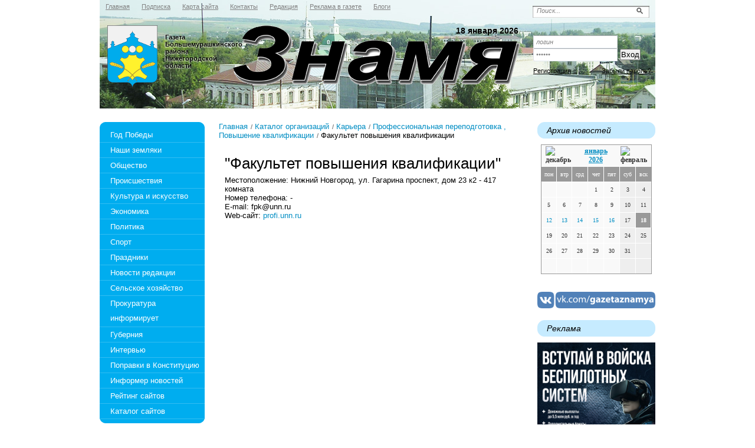

--- FILE ---
content_type: text/html; charset=utf-8
request_url: https://gazetaznamya.ru/katalog-organizacii/20800-katalog-kompanij-fakultet-povyshenija-kvalifikatsii.html
body_size: 26552
content:
<!DOCTYPE html PUBLIC '-//W3C//DTD XHTML 1.0 Transitional//EN' 'http://www.w3.org/TR/xhtml1/DTD/xhtml1-transitional.dtd'>
<html xmlns='http://www.w3.org/1999/xhtml'>
<head>
<meta http-equiv='Content-Type' content='text/html; charset=UTF-8' />
<meta name='description' content='«Факультет повышения квалификации» Нижний Новгород из каталога учреждений, адрес.' />
<title>«Факультет повышения квалификации» Нижний Новгород из базы данных предприятий, адрес.</title>
<link rel='stylesheet' href='/css/tmpl3/style.css?v=0.31' type='text/css' media='screen' />
<link rel='stylesheet' href='/css/jquery.fancybox-1.3.4.css' type='text/css' media='screen' />
<style type='text/css'>
.calend_table {
  border:1px solid #999999;
  background:#FFFFFF;
  font-family:Verdana;
  font-size:10px;
  color:#333333;
}

.calend_table td {
  vertical-align:middle !important;
  color:#333333;
}

.days_table {
  font-family:Verdana;
  font-size:10px;
}
.days, .days_sun, .days_sun_right {
  background:#999999;
  color:#FFFFFF !important;
  width:35px;
  height:25px;
}
.day, .no_day {
  background: #F9F9F9;
  margin-top:10px;
  padding:0;
}
.day_curr {
  background: #999999;
  color:#FFFFFF !important;
  font-weight:bold;
  margin-top:10px;
  padding:0;
}
.day_sun, .no_day_sun, .day_sun_right, .no_day_sun_right{
  background:#EEEEEE;
}

.no_day, .no_day_sun, .no_day_sun_right {
  color:#FFFFFF !important;
  text-align:center;
}

.days, .days_sun, .day, .no_day, .day_curr, .day_sun, .no_day_sun{
  border-top: 1px solid #FFFFFF;
  border-right: 1px solid #FFFFFF;
  height:25px;
}
.day_sun_right, .no_day_sun_right, .days_sun_right {
  border-top:1px solid #FFFFFF;
  border-right:0;
}

.navig_form td {
  background:#F9F9F9;
  color:#333333;
  padding:3px;
  font-weight:bold;
  font-size:12px;
  height:25px;
}
td.navig_butt {
  padding:0 7px;
  cursor:pointer;
}

.mouseover {
  background:#EEEEEE;
  color:#333333;
  border-top: 1px solid #FFFFFF;
  border-right: 1px solid #FFFFFF;
}

.mouseover_weekend, .mouseover_weekend_s {
  background:#F9F9F9;
  color:#333333;
  border-top: 1px solid #FFFFFF;
  border-right: 1px solid #FFFFFF;
}

.mouseover_weekend_s {
  border-right:none;
}

.month_link {
  text-decoration:underline;
  color:#333333;
  cursor:pointer;
  padding:0 5px;
}

.year_link {
  text-decoration:underline;
  color:#333333;
  cursor:pointer;
  padding:0 5px;
}
a, a:hover {
  color:#333333;
  text-decoration:underline;
}</style>
<script type='text/javascript'>var SUB_FOLDER = '', NETCAT_PATH = '/netcat/';</script>
<script type='text/javascript' src='/netcat/admin/js/lib.js'></script>
<script type='text/javascript' src='/netcat/modules/calendar/calendar.js'></script>

<script type='text/javascript' src='/js/jquery.min.js'></script>
<script type='text/javascript' src='/js/jquery.cycle.js'></script>
<script type='text/javascript' src='/js/jquery.fancybox-1.3.4.pack.js'></script>
<script type='text/javascript'>
$(document).ready(function() {
  $('#galery').cycle({ 
    fx:      'fade',
    next: '#next',
    prev: '#prev'
  });
    $('a[data-url]').each(function () {
        $(this).attr('href', $(this).data('url'));
    });
});
</script>
<!--[if lt IE 10]>
<script type='text/javascript' src='/js/PIE.js'></script>
<script type='text/javascript' src='/js/core.js'></script>
<![endif]-->
</head>
<body>
<div id='wrapper'>
	<div id='all'>
	<!--=========HEADER=========-->
		<div id='header'>
			<ul class='topmenu'><li><a href='/' title='Главная'><em><i>Главная</i></em></a></li><li><a href='/podpiska/' title='Подписка'><em><i>Подписка</i></em></a></li><li><a href='/karta-saita/' title='Карта сайта'><em><i>Карта сайта</i></em></a></li><li><a href='/kontakty/' title='Контакты'><em><i>Контакты</i></em></a></li><li><a href='/redakciya/' title='Редакция'><em><i>Редакция</i></em></a></li><li><a href='/reklama-v-gazete/' title='Реклама в газете'><em><i>Реклама в газете</i></em></a></li><li><a href='/blogi/' title='Блоги'><em><i>Блоги</i></em></a></li></ul>
            <div class='poisk0'>
<form action='/search/' method='get'>
 <input type='hidden' name='action' value='index'>
<input type='text' onblur="if (this.value == '') this.value = 'Поиск...';" onfocus="if (this.value == 'Поиск...') this.value = '';" value='Поиск...' class='edit' />
	<input type='image' src='/images/tmpl3/poisk.png' class='button' />
</form>
            </div>
            <div class='login'>
<form action='/netcat/modules/auth/' method='POST' class='forma_shapka' name='loginform'>
	<input type='hidden' name='AuthPhase' value='1'>
	<input type='hidden' name='REQUESTED_FROM' value='/katalog-organizacii/20800-katalog-kompanij-fakultet-povyshenija-kvalifikatsii.html'>
	<input type='hidden' name='REQUESTED_BY' value='GET'>
	<input type='hidden' name='catalogue' value='1'>
	<input type='hidden' name='sub' value='58'>
	<input type='hidden' name='cc' value='133'>
    <input type='text' class='log' name='AUTH_USER' onfocus="if( this.value == 'логин' ) this.value = '';" onblur="if( this.value == '' ) this.value = 'логин';" value='логин' />
    <input type='password' class='log' name='AUTH_PW' onfocus="if( this.value == 'пароль' ) this.value = '';" onblur="if( this.value == '' ) this.value = 'пароль';" value='пароль' />
	<input type='submit' value='Вход' class='vxod' />
</form><div class='reg'>
        <a href='/registration/' class='left'>Регистрация</a>
        <a href='/netcat/modules/auth/password_recovery.php' class='right'>Забыли пароль?</a>
    </div>
            </div>
  
			<div class='logo'>
                <a href='/' title='Знамя'>Знамя</a>
            </div>
<div class='title'></div>
            <div class='da'>18 января 2026</div>
            <div class='ga'>Газета Большемурашкинского района<br/>Нижегородской области</div>  
		</div>
	<!--=========END=========HEADER=========-->
		
	<!--=========CONTENT=========-->
		<div id='content'>


			<div class='leftcol'>
				<div class='topfonmenu'>
					<div class='botfonmenu'>
<ul class='leftmenu'>
<li><a href='/god-pobedy/' title='Год Победы'>Год Победы</a></li>
<li><a href='/nashi-zemlyaki/' title='Наши земляки'>Наши земляки</a></li>
<li><a href='/obshestvo/' title='Общество'>Общество</a></li>
<li><a href='/proisshestviya/' title='Происшествия'>Происшествия</a></li>
<li><a href='/kultura-i-iskusstvo/' title='Культура и искусство'>Культура и искусство</a></li>
<li><a href='/ekonomika/' title='Экономика'>Экономика</a></li>
<li><a href='/politika/' title='Политика'>Политика</a></li>
<li><a href='/sport/' title='Спорт'>Спорт</a></li>
<li><a href='/prazdniki/' title='Праздники'>Праздники</a></li>
<li><a href='/novosti-redakcii/' title='Новости редакции'>Новости редакции</a></li>
<li><a href='/selskoe-hozjaistvo/' title='Сельское хозяйство'>Сельское хозяйство</a></li>
<li style='height: 53px'><a href='/prokuratura-informiruet/' title='Прокуратура информирует' style='height: 52px'>Прокуратура информирует</a></li>
<li><a href='/guberniya/' title='Губерния'>Губерния</a></li>
<li><a href='/intervyu/' title='Интервью'>Интервью</a></li>
<li><a href='/popravki-v-konstituciy/' title='Поправки в Конституцию'>Поправки в Конституцию</a></li>
<li><a href='/informer/' title='Информер новостей'>Информер новостей</a></li>
<li><a href='/siterating/' title='Рейтинг сайтов'>Рейтинг сайтов</a></li>
<li><a href='/katalog-saitov/' title='Каталог сайтов'>Каталог сайтов</a></li>
</ul>
					
					</div>
				</div>
				

<div class='interv'><h3 class='rd'>Интервью</h3><ul><li><a href='/obshestvo/s-glavoy-okruga-o-glavnom-24-01-2025.html'>С главой округа — о главном</a></li><li><a href='/obshestvo/net-nichego-vazhnee-zhizni-i-zdorovya-lyudey-16-06-2023.html'>Нет ничего важнее жизни и здоровья людей</a></li><li><a href='/obshestvo/kak-zhivet-rayonnaya-bolnitsa-17-06-2022.html'>Как живет районная больница?</a></li><li><a href='/sport/andrey-ivanov-igroy-komandy-dovolen-10-06-2022.html'>Андрей Иванов: «Игрой команды доволен!»</a></li><li><a href='/obshestvo/ekzameny-ne-za-gorami-15-04-2022.html'>Экзамены не за горами</a></li><li><a href='/obshestvo/sezon-zakryt-dich-podschitana-11-03-2022.html'>Сезон закрыт, дичь подсчитана</a></li><li><a href='/obshestvo/okruzhnym-putem-10-12-2021.html'>Окружным путём</a></li><li><a href='/obshestvo/a-nuzhna-li-nam-tretya-volna-26-03-2021.html'>А нужна ли нам третья волна?</a></li></ul></div>


				<div class='doska'>
					<h2 class='rd'>Объявления</h2>
					<ul>
						<li class='prodam'><a href='/doska-objavlenii/prodam/'>Продам</a></li>
						<li class='kypit'><a href='/doska-objavlenii/kuply/'>Куплю</a></li>
						<li class='yslygi'><a href='/doska-objavlenii/uslugi/'>Услуги</a></li>
						<li class='rabota'><a href='/doska-objavlenii/rabota/'>Работа</a></li>
						<li class='raznoe'><a href='/doska-objavlenii/raznoe/'>Разное</a></li>
						<li class='raznoe'><a href='/doska-objavlenii/avto-adv/'>Авто-объявления</a></li>
					</ul>
				</div>
           
				<div class='fotogal'>
					<h3 class='rd'>фотогалерея</h3>
					<div class='listalka'>
                    	<div class='left' id='prev'></div>
<div id='galery' style='float: left;'>
<a href='/fotogalereya/album_2.html'><img src='/files/56/115/0_63df2_b30d2034__1_XXL_thumb.jpg' width='145' height='96' alt='' title='' /></a><a href='/fotogalereya/album_2.html'><img src='/files/56/115/0_50a9f_9f071156_XL_thumb.jpg' width='145' height='96' alt='' title='' /></a><a href='/fotogalereya/album_1.html'><img src='/files/56/115/0_67ca9_53b3cf18_XL_thumb.jpg' width='145' height='96' alt='' title='' /></a><a href='/fotogalereya/album_1.html'><img src='/files/56/115/0_5a736_1c983849__3_XL_thumb.jpg' width='145' height='96' alt='' title='' /></a><a href='/fotogalereya/album_1.html'><img src='/files/56/115/0_71f3b_c2ec507b_XL_thumb.jpg' width='145' height='96' alt='' title='' /></a><a href='/fotogalereya/album_1.html'><img src='/files/56/115/0_5d15d_55193c9c_XL_thumb.jpg' width='145' height='96' alt='' title='' /></a><a href='/fotogalereya/album_1.html'><img src='/files/56/115/0_65654_cc6e6480__7_XXL_thumb.jpg' width='145' height='96' alt='' title='' /></a><a href='/fotogalereya/album_1.html'><img src='/files/56/115/0_85880_90e1375c_XL_thumb.jpg' width='145' height='96' alt='' title='' /></a>
</div>
                        <div class='left right2' id='next'></div>
                        <a href='/fotogalereya/'>смотреть все фотографии</a>
                    </div>
				</div>        
			</div>
             
        <!--================================ -->
			<div class='meedcol'>

<!-- content -->
<div class='pyt'><a href='/'>Главная</a> <img src='/images/tmpl3/pyt.png' /> <a href='/katalog-organizacii/'>Каталог организаций</a> <img src='/images/tmpl3/pyt.png' /> <a href='/katalog-organizacii/baza-dannyh-predprijatij-karera/'>Карьера</a> <img src='/images/tmpl3/pyt.png' /> <a href='/katalog-organizacii/baza-dannyh-predprijatij-karera/katalog-predprijatij-professionalnaja-perepodgotovka-povyshenie-kvalifikatsii.html'>Профессиональная переподготовка , Повышение квалификации</a> <img src='/images/tmpl3/pyt.png' /> Факультет повышения квалификации</div>
<h1>&quot;Факультет повышения квалификации&quot;</h1>
Местоположение: Нижний Новгород, ул. Гагарина проспект, дом 23 к2 - 417 комната<br />Номер телефона: -<br />E-mail: fpk@unn.ru<br />Web-сайт: <a href='/katalog-saitov/spisok-internet-sajtov-profiunnru.html'>profi.unn.ru</a>
<br /><br />
<!-- Загружаем API-->
<script src='http://api-maps.yandex.ru/2.0/?load=package.full&mode=release&lang=ru-RU' type='text/javascript'></script>
<script type='text/javascript'>
ymaps.ready(function() {
	ymaps.geocode('Нижний Новгород, Гагарина проспект, 23 к2 - 417 комната', { results: 1 }).then(function (res) {
		var firstGeoObject = res.geoObjects.get(0);
		window.myMap = new ymaps.Map('YMap', {
			center: firstGeoObject.geometry.getCoordinates(),
			zoom: 14,
			behaviors: ['default', 'scrollZoom']
		});
		var myPlacemark = new ymaps.Placemark(
			firstGeoObject.geometry.getCoordinates(), {
				iconContent: '',
				balloonContent: 'Факультет повышения квалификации'
			}, {
				preset: 'twirl#blueStretchyIcon'
			}
		);
		window.myMap.geoObjects.add(myPlacemark);
		window.myMap.behaviors.enable('ruler');
		window.myMap.controls
			.add('zoomControl')
			.add('typeSelector')
			.add('mapTools');
	});
});
</script>
<div id='YMap' style='width:500px; height:350px;'></div><!-- /content -->
			</div>
        <!--================================ -->
			<div class='rightcol'>
        
				<div class='arxiv'>
					<h3 class='rd'>Архив новостей</h3>
					<div class='blok0'><div id='nc_calendar_block'><table width='188' cellpadding='0' cellspacing='0' class='calend_table'><tr valign='top' class='navig_form'>
<td align='left' class='navig_butt'>
<img src='/netcat/modules/calendar/images/left-arrow-std.gif' onclick='nc_calendar_generate(18, 12, 2025); return false;' alt='декабрь' title='декабрь' />
</td>
<td align='center' class='navig_date'>
<span class='month_link'><a href='/arhiv/2026/01/'>январь</a></span>
<span class='year_link'><a href='/arhiv/2026/'>2026</a></span>
</td>
<td align='right' class='navig_butt'>
<img src='/netcat/modules/calendar/images/right-arrow-std.gif' onclick='nc_calendar_generate(18, 2, 2026); return false;' alt='февраль' title='февраль' />
</td>
</tr><tr><td colspan='3'><table cellpadding='0' cellspacing='0' width='100%' class='days_table'><tr><td align='center' class='days'>пон</td><td align='center' class='days'>втр</td><td align='center' class='days'>срд</td><td align='center' class='days'>чет</td><td align='center' class='days'>пят</td><td align='center' class='days_sun'>суб</td><td align='center' class='days_sun_right'>вск</td></tr><tr><td class='no_day'>&nbsp;</td><td class='no_day'>&nbsp;</td><td class='no_day'>&nbsp;</td><td class='day' align='center' onmouseover='this.className="mouseover"' onmouseout='this.className="day"'>1</td><td class='day' align='center' onmouseover='this.className="mouseover"' onmouseout='this.className="day"'>2</td><td class='day_sun' align='center' onmouseover='this.className="mouseover_weekend"' onmouseout='this.className="day_sun"'>3</td><td class='day_sun_right' align='center' onmouseover='this.className="mouseover_weekend_s"' onmouseout='this.className="day_sun_right"'>4</td></tr><tr><td class='day' align='center' onmouseover='this.className="mouseover"' onmouseout='this.className="day"'>5</td><td class='day' align='center' onmouseover='this.className="mouseover"' onmouseout='this.className="day"'>6</td><td class='day' align='center' onmouseover='this.className="mouseover"' onmouseout='this.className="day"'>7</td><td class='day' align='center' onmouseover='this.className="mouseover"' onmouseout='this.className="day"'>8</td><td class='day' align='center' onmouseover='this.className="mouseover"' onmouseout='this.className="day"'>9</td><td class='day_sun' align='center' onmouseover='this.className="mouseover_weekend"' onmouseout='this.className="day_sun"'>10</td><td class='day_sun_right' align='center' onmouseover='this.className="mouseover_weekend_s"' onmouseout='this.className="day_sun_right"'>11</td></tr><tr><td class='day' align='center' onmouseover='this.className="mouseover"' onmouseout='this.className="day"'><a href='/arhiv/2026/01/12/'>12</a></td><td class='day' align='center' onmouseover='this.className="mouseover"' onmouseout='this.className="day"'><a href='/arhiv/2026/01/13/'>13</a></td><td class='day' align='center' onmouseover='this.className="mouseover"' onmouseout='this.className="day"'><a href='/arhiv/2026/01/14/'>14</a></td><td class='day' align='center' onmouseover='this.className="mouseover"' onmouseout='this.className="day"'><a href='/arhiv/2026/01/15/'>15</a></td><td class='day' align='center' onmouseover='this.className="mouseover"' onmouseout='this.className="day"'><a href='/arhiv/2026/01/16/'>16</a></td><td class='day_sun' align='center' onmouseover='this.className="mouseover_weekend"' onmouseout='this.className="day_sun"'>17</td><td class='day_curr' align='center'>18</td></tr><tr><td class='day' align='center' onmouseover='this.className="mouseover"' onmouseout='this.className="day"'>19</td><td class='day' align='center' onmouseover='this.className="mouseover"' onmouseout='this.className="day"'>20</td><td class='day' align='center' onmouseover='this.className="mouseover"' onmouseout='this.className="day"'>21</td><td class='day' align='center' onmouseover='this.className="mouseover"' onmouseout='this.className="day"'>22</td><td class='day' align='center' onmouseover='this.className="mouseover"' onmouseout='this.className="day"'>23</td><td class='day_sun' align='center' onmouseover='this.className="mouseover_weekend"' onmouseout='this.className="day_sun"'>24</td><td class='day_sun_right' align='center' onmouseover='this.className="mouseover_weekend_s"' onmouseout='this.className="day_sun_right"'>25</td></tr><tr><td class='day' align='center' onmouseover='this.className="mouseover"' onmouseout='this.className="day"'>26</td><td class='day' align='center' onmouseover='this.className="mouseover"' onmouseout='this.className="day"'>27</td><td class='day' align='center' onmouseover='this.className="mouseover"' onmouseout='this.className="day"'>28</td><td class='day' align='center' onmouseover='this.className="mouseover"' onmouseout='this.className="day"'>29</td><td class='day' align='center' onmouseover='this.className="mouseover"' onmouseout='this.className="day"'>30</td><td class='day_sun' align='center' onmouseover='this.className="mouseover_weekend"' onmouseout='this.className="day_sun"'>31</td><td class='no_day_sun_right'>&nbsp;</td></tr><tr><td class='no_day'>&nbsp;</td><td class='no_day'>&nbsp;</td><td class='no_day'>&nbsp;</td><td class='no_day'>&nbsp;</td><td class='no_day'>&nbsp;</td><td class='no_day_sun'>&nbsp;</td><td class='no_day_sun_right'>&nbsp;</td></tr></table></td></tr></table></div>
<input type='hidden' id='calendar_cc' value='118' />
<input type='hidden' id='calendar_theme' value='3' />
<input type='hidden' id='calendar_field' value='Date' />
<input type='hidden' id='calendar_filled' value='' />
<input type='hidden' id='calendar_querydate' value='' />
</div>
				</div>
				<div style='margin-bottom: 20px;'>
					<a href='javascript:void(0)' data-url='https://vk.com/gazetaznamya' target='_blank'><img src='/images/tmpl3/vk_gazetaznamya_200.png' style='max-width: 100%;' /></a>
				</div>
				<div style='margin-bottom: 20px;'>
					
				</div>

             



				<div class='reklama'><h3 class='rd'>Реклама</h3>
<script type='text/javascript'>
(function(){
	document.write('<a hr'+'ef="https://xn--b1ahokatpb.xn--p1ai/" target="_blank">');
})();
</script>
<img src='/files/62/64/Plakat_210x297mm__3mm_bleed__ver.jpg' style='max-width: 200px;' /><script type='text/javascript'>
(function(){
	document.write('</'+'a>');
})();
</script><div class='vsp'></div>
<script type='text/javascript'>
(function(){
	document.write('<a hr'+'ef="http://сохрани.рф/" target="_blank">');
})();
</script>
<img src='/files/62/64/Sohrani_RF_621x634.png' style='max-width: 200px;' /><script type='text/javascript'>
(function(){
	document.write('</'+'a>');
})();
</script><div class='vsp'></div>
<script type='text/javascript'>
(function(){
	document.write('<a hr'+'ef="https://osnovano.ru/" target="_blank">');
})();
</script>
<img src='/files/62/64/621x634.png' style='max-width: 200px;' /><script type='text/javascript'>
(function(){
	document.write('</'+'a>');
})();
</script><div class='vsp'></div>
<script type='text/javascript'>
(function(){
	document.write('<a hr'+'ef="https://download.max.ru/" target="_blank">');
})();
</script>
<img src='/files/62/64/Max_vertikal_.jpg' style='max-width: 200px;' /><script type='text/javascript'>
(function(){
	document.write('</'+'a>');
})();
</script><div class='vsp'></div>
<script type='text/javascript'>
(function(){
	document.write('<a hr'+'ef="https://fincult.nobl.ru/" target="_blank">');
})();
</script>
<img src='/files/62/64/Fingramotnost__sayt.jpg' style='max-width: 200px;' /><script type='text/javascript'>
(function(){
	document.write('</'+'a>');
})();
</script><div class='vsp'></div>
<script type='text/javascript'>
(function(){
	document.write('<a hr'+'ef="https://gazetaznamya.ru/guberniya/nizhegorodtsy-mogut-sozdat-podushku-bezopasnosti-na-lyubye-tseli-16-05-2024.html">');
})();
</script>
<img src='/files/62/64/Maket_nakopleniya_2.jpg' style='max-width: 200px;' /><script type='text/javascript'>
(function(){
	document.write('</'+'a>');
})();
</script><div class='vsp'></div>
<script type='text/javascript'>
(function(){
	document.write('<a hr'+'ef="https://xn----8sbfgbfw2ane3bm.xn--p1ai/?ysclid=la6kqvi4vi136097472" target="_blank">');
})();
</script>
<img src='/files/62/64/Podderzhka_A3_0.jpg' style='max-width: 200px;' alt='Своих не бросаем!' title='Своих не бросаем!' /><script type='text/javascript'>
(function(){
	document.write('</'+'a>');
})();
</script><div class='vsp'></div><div class='clear'></div></div>
			</div>
        <!--================================ --> 
			<div class='clear'></div>
        
			





<div style="position: fixed; bottom: 10px; right: 10px; height: 20px; width: 20px;" onclick="$('#mapPag').toggle();"></div><div id="mapPag" style="display: none; clear: both;"> <a href="/map/1.html">1</a>  <a href="/map/2.html">2</a>  <a href="/map/3.html">3</a>  <a href="/map/4.html">4</a>  <a href="/map/5.html">5</a>  <a href="/map/6.html">6</a>  <a href="/map/7.html">7</a>  <a href="/map/8.html">8</a>  <a href="/map/9.html">9</a>  <a href="/map/10.html">10</a>  <a href="/map/11.html">11</a>  <a href="/map/12.html">12</a>  <a href="/map/13.html">13</a>  <a href="/map/14.html">14</a>  <a href="/map/15.html">15</a>  <a href="/map/16.html">16</a>  <a href="/map/17.html">17</a>  <a href="/map/18.html">18</a>  <a href="/map/19.html">19</a>  <a href="/map/20.html">20</a>  <a href="/map/21.html">21</a>  <a href="/map/22.html">22</a>  <a href="/map/23.html">23</a>  <a href="/map/24.html">24</a>  <a href="/map/25.html">25</a>  <a href="/map/26.html">26</a>  <a href="/map/27.html">27</a>  <a href="/map/28.html">28</a>  <a href="/map/29.html">29</a>  <a href="/map/30.html">30</a>  <a href="/map/31.html">31</a>  <a href="/map/32.html">32</a>  <a href="/map/33.html">33</a>  <a href="/map/34.html">34</a>  <a href="/map/35.html">35</a>  <a href="/map/36.html">36</a>  <a href="/map/37.html">37</a>  <a href="/map/38.html">38</a>  <a href="/map/39.html">39</a>  <a href="/map/40.html">40</a>  <a href="/map/41.html">41</a>  <a href="/map/42.html">42</a>  <a href="/map/43.html">43</a>  <a href="/map/44.html">44</a>  <a href="/map/45.html">45</a>  <a href="/map/46.html">46</a>  <a href="/map/47.html">47</a> </div>
        
		</div>
		<!--=========END=========CONTENT=========-->
	</div>
</div>
        
<!--=========FOOTER=========-->
<div id='footer'>
    <div class='rd rd3'>
		<div class='vesti'>
            <p>УЧРЕДИТЕЛИ:<br /><br />Правительство   Нижегородской   области,  Земское  собрание,  районная администрация, МАУ &laquo;Редакция газеты &laquo;Знамя&raquo;</p>
        </div>
        <div class='adres'>
		<strong>Телефоны:</strong><br />
Гл. редактор: 5-16-72<br />
Журналисты: 5-11-60<br />
Реклама, объявления: (8-83167) 5-18-93 (факс)
        </div>
        <div class='red'>
Газета зарегистрирована Управлением Федеральной службы по надзору в сфере связи, информационных технологий и массовых коммуникаций
по Нижегородской области.<br>Свидетельство о регистрации средства массовой информации ПИ № ТУ 52-0569 от 23.12.2011 г.<br />
<strong>Редактор:</strong> Бизяева М.В.<br />
<strong>Адрес:</strong> 606360, р.п. Большое Мурашкино, ул. Свободы, 67<br />
<strong>Email:</strong> <script>document.write("<a hr"+"ef='m"+"ailto:zn"+"am-bm@m"+"ail.ru'>zn"+"am-bm@ma"+"il.ru</a>");</script>
</div>

<div class='counter'><noindex>
<!--LiveInternet counter--><script type="text/javascript"><!--
document.write("<a href='http://www.liveinternet.ru/click' "+
"target=_blank><img src='//counter.yadro.ru/hit?t11.1;r"+
escape(document.referrer)+((typeof(screen)=="undefined")?"":
";s"+screen.width+"*"+screen.height+"*"+(screen.colorDepth?
screen.colorDepth:screen.pixelDepth))+";u"+escape(document.URL)+
";"+Math.random()+
"' alt='' title='LiveInternet: показано число просмотров за 24"+
" часа, посетителей за 24 часа и за сегодня' "+
"border='0' width='88' height='31'><\/a>")
//--></script><!--/LiveInternet-->
</noindex></div>

	</div>
</div>
<!--=========END=========FOOTER=========-->
</body>
</html>